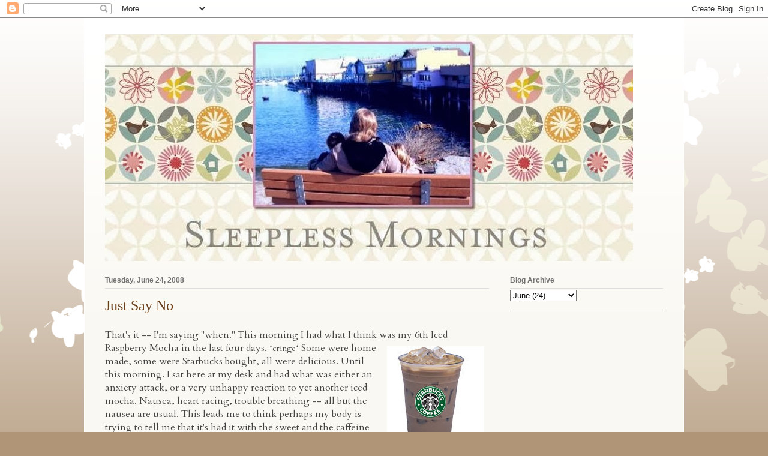

--- FILE ---
content_type: text/html; charset=UTF-8
request_url: http://www.sleeplessmornings.com/2008/06/just-say-no.html
body_size: 11380
content:
<!DOCTYPE html>
<html class='v2' dir='ltr' lang='en'>
<head>
<link href='https://www.blogger.com/static/v1/widgets/335934321-css_bundle_v2.css' rel='stylesheet' type='text/css'/>
<meta content='width=1100' name='viewport'/>
<meta content='text/html; charset=UTF-8' http-equiv='Content-Type'/>
<meta content='blogger' name='generator'/>
<link href='http://www.sleeplessmornings.com/favicon.ico' rel='icon' type='image/x-icon'/>
<link href='http://www.sleeplessmornings.com/2008/06/just-say-no.html' rel='canonical'/>
<link rel="alternate" type="application/atom+xml" title="Sleepless Mornings - Atom" href="http://www.sleeplessmornings.com/feeds/posts/default" />
<link rel="alternate" type="application/rss+xml" title="Sleepless Mornings - RSS" href="http://www.sleeplessmornings.com/feeds/posts/default?alt=rss" />
<link rel="service.post" type="application/atom+xml" title="Sleepless Mornings - Atom" href="https://www.blogger.com/feeds/7212966161473091106/posts/default" />

<link rel="alternate" type="application/atom+xml" title="Sleepless Mornings - Atom" href="http://www.sleeplessmornings.com/feeds/5451003693035352240/comments/default" />
<!--Can't find substitution for tag [blog.ieCssRetrofitLinks]-->
<link href='https://blogger.googleusercontent.com/img/b/R29vZ2xl/AVvXsEgi6UL_v5JQh4SBVGXK7h5ierC170YJQPqGwnZ5ermhf3knVABk7HaAeM8nNb4t8nzCfOgPAbK7wGuxBCydVVDkTq9mxXd8zliQct70f2USDM_RFocBqW2Vg37Emn9Jhb7BezOSBYRGBOoR/s200/iced_latte.jpg' rel='image_src'/>
<meta content='http://www.sleeplessmornings.com/2008/06/just-say-no.html' property='og:url'/>
<meta content='Just Say No' property='og:title'/>
<meta content='That&#39;s it -- I&#39;m saying &quot;when.&quot; This morning I had what I think was my 6th Iced Raspberry Mocha in the last four days. *cringe*  Some were h...' property='og:description'/>
<meta content='https://blogger.googleusercontent.com/img/b/R29vZ2xl/AVvXsEgi6UL_v5JQh4SBVGXK7h5ierC170YJQPqGwnZ5ermhf3knVABk7HaAeM8nNb4t8nzCfOgPAbK7wGuxBCydVVDkTq9mxXd8zliQct70f2USDM_RFocBqW2Vg37Emn9Jhb7BezOSBYRGBOoR/w1200-h630-p-k-no-nu/iced_latte.jpg' property='og:image'/>
<title>Sleepless Mornings: Just Say No</title>
<style type='text/css'>@font-face{font-family:'Cardo';font-style:normal;font-weight:400;font-display:swap;src:url(//fonts.gstatic.com/s/cardo/v21/wlp_gwjKBV1pqhvP3IE7225PUCk.woff2)format('woff2');unicode-range:U+0304-0305,U+0308,U+0331,U+10330-1034A;}@font-face{font-family:'Cardo';font-style:normal;font-weight:400;font-display:swap;src:url(//fonts.gstatic.com/s/cardo/v21/wlp_gwjKBV1pqhv03IE7225PUCk.woff2)format('woff2');unicode-range:U+1F00-1FFF;}@font-face{font-family:'Cardo';font-style:normal;font-weight:400;font-display:swap;src:url(//fonts.gstatic.com/s/cardo/v21/wlp_gwjKBV1pqhv73IE7225PUCk.woff2)format('woff2');unicode-range:U+0370-0377,U+037A-037F,U+0384-038A,U+038C,U+038E-03A1,U+03A3-03FF;}@font-face{font-family:'Cardo';font-style:normal;font-weight:400;font-display:swap;src:url(//fonts.gstatic.com/s/cardo/v21/wlp_gwjKBV1pqhv63IE7225PUCk.woff2)format('woff2');unicode-range:U+0307-0308,U+0590-05FF,U+200C-2010,U+20AA,U+25CC,U+FB1D-FB4F;}@font-face{font-family:'Cardo';font-style:normal;font-weight:400;font-display:swap;src:url(//fonts.gstatic.com/s/cardo/v21/wlp_gwjKBV1pqhu63IE7225PUCk.woff2)format('woff2');unicode-range:U+10300-1032F;}@font-face{font-family:'Cardo';font-style:normal;font-weight:400;font-display:swap;src:url(//fonts.gstatic.com/s/cardo/v21/wlp_gwjKBV1pqhvM3IE7225PUCk.woff2)format('woff2');unicode-range:U+16A0-16F8;}@font-face{font-family:'Cardo';font-style:normal;font-weight:400;font-display:swap;src:url(//fonts.gstatic.com/s/cardo/v21/wlp_gwjKBV1pqhv23IE7225PUCk.woff2)format('woff2');unicode-range:U+0100-02BA,U+02BD-02C5,U+02C7-02CC,U+02CE-02D7,U+02DD-02FF,U+0304,U+0308,U+0329,U+1D00-1DBF,U+1E00-1E9F,U+1EF2-1EFF,U+2020,U+20A0-20AB,U+20AD-20C0,U+2113,U+2C60-2C7F,U+A720-A7FF;}@font-face{font-family:'Cardo';font-style:normal;font-weight:400;font-display:swap;src:url(//fonts.gstatic.com/s/cardo/v21/wlp_gwjKBV1pqhv43IE7225P.woff2)format('woff2');unicode-range:U+0000-00FF,U+0131,U+0152-0153,U+02BB-02BC,U+02C6,U+02DA,U+02DC,U+0304,U+0308,U+0329,U+2000-206F,U+20AC,U+2122,U+2191,U+2193,U+2212,U+2215,U+FEFF,U+FFFD;}</style>
<style id='page-skin-1' type='text/css'><!--
/*
-----------------------------------------------
Blogger Template Style
Name:     Ethereal
Designer: Jason Morrow
URL:      jasonmorrow.etsy.com
----------------------------------------------- */
/* Content
----------------------------------------------- */
body {
font: normal normal 16px Cardo;
color: #444444;
background: #b09577 none repeat-x scroll top left;
}
html body .content-outer {
min-width: 0;
max-width: 100%;
width: 100%;
}
a:link {
text-decoration: none;
color: #b47e42;
}
a:visited {
text-decoration: none;
color: #9daa4c;
}
a:hover {
text-decoration: underline;
color: #b47e42;
}
.main-inner {
padding-top: 15px;
}
.body-fauxcolumn-outer {
background: transparent url(//themes.googleusercontent.com/image?id=0BwVBOzw_-hbMMDZjM2Q4YjctMTY2OC00ZGU2LWJjZDYtODVjOGRiOThlMGQ3) repeat-x scroll top center;
}
.content-fauxcolumns .fauxcolumn-inner {
background: #faf8f2 url(//www.blogblog.com/1kt/ethereal/white-fade.png) repeat-x scroll top left;
border-left: 1px solid #ffffff;
border-right: 1px solid #ffffff;
}
/* Flexible Background
----------------------------------------------- */
.content-fauxcolumn-outer .fauxborder-left {
width: 100%;
padding-left: 0;
margin-left: -0;
background-color: transparent;
background-image: none;
background-repeat: no-repeat;
background-position: left top;
}
.content-fauxcolumn-outer .fauxborder-right {
margin-right: -0;
width: 0;
background-color: transparent;
background-image: none;
background-repeat: no-repeat;
background-position: right top;
}
/* Columns
----------------------------------------------- */
.content-inner {
padding: 0;
}
/* Header
----------------------------------------------- */
.header-inner {
padding: 27px 0 3px;
}
.header-inner .section {
margin: 0 35px;
}
.Header h1 {
font: normal normal 60px Times, 'Times New Roman', FreeSerif, serif;
color: #b47e42;
}
.Header h1 a {
color: #b47e42;
}
.Header .description {
font-size: 115%;
color: #727272;
}
.header-inner .Header .titlewrapper,
.header-inner .Header .descriptionwrapper {
padding-left: 0;
padding-right: 0;
margin-bottom: 0;
}
/* Tabs
----------------------------------------------- */
.tabs-outer {
position: relative;
background: transparent;
}
.tabs-cap-top, .tabs-cap-bottom {
position: absolute;
width: 100%;
}
.tabs-cap-bottom {
bottom: 0;
}
.tabs-inner {
padding: 0;
}
.tabs-inner .section {
margin: 0 35px;
}
*+html body .tabs-inner .widget li {
padding: 1px;
}
.PageList {
border-bottom: 1px solid #fae9c7;
}
.tabs-inner .widget li.selected a,
.tabs-inner .widget li a:hover {
position: relative;
-moz-border-radius-topleft: 5px;
-moz-border-radius-topright: 5px;
-webkit-border-top-left-radius: 5px;
-webkit-border-top-right-radius: 5px;
-goog-ms-border-top-left-radius: 5px;
-goog-ms-border-top-right-radius: 5px;
border-top-left-radius: 5px;
border-top-right-radius: 5px;
background: #ffb058 none ;
color: #ffffff;
}
.tabs-inner .widget li a {
display: inline-block;
margin: 0;
margin-right: 1px;
padding: .65em 1.5em;
font: normal normal 12px Arial, Tahoma, Helvetica, FreeSans, sans-serif;
color: #727272;
background-color: #fae9c7;
-moz-border-radius-topleft: 5px;
-moz-border-radius-topright: 5px;
-webkit-border-top-left-radius: 5px;
-webkit-border-top-right-radius: 5px;
-goog-ms-border-top-left-radius: 5px;
-goog-ms-border-top-right-radius: 5px;
border-top-left-radius: 5px;
border-top-right-radius: 5px;
}
/* Headings
----------------------------------------------- */
h2 {
font: normal bold 12px Verdana, Geneva, sans-serif;
color: #727272;
}
/* Widgets
----------------------------------------------- */
.main-inner .column-left-inner {
padding: 0 0 0 20px;
}
.main-inner .column-left-inner .section {
margin-right: 0;
}
.main-inner .column-right-inner {
padding: 0 20px 0 0;
}
.main-inner .column-right-inner .section {
margin-left: 0;
}
.main-inner .section {
padding: 0;
}
.main-inner .widget {
padding: 0 0 15px;
margin: 20px 0;
border-bottom: 1px solid #999999;
}
.main-inner .widget h2 {
margin: 0;
padding: .6em 0 .5em;
}
.footer-inner .widget h2 {
padding: 0 0 .4em;
}
.main-inner .widget h2 + div, .footer-inner .widget h2 + div {
padding-top: 15px;
}
.main-inner .widget .widget-content {
margin: 0;
padding: 15px 0 0;
}
.main-inner .widget ul, .main-inner .widget #ArchiveList ul.flat {
margin: -15px -15px -15px;
padding: 0;
list-style: none;
}
.main-inner .sidebar .widget h2 {
border-bottom: 1px solid #dedede;
}
.main-inner .widget #ArchiveList {
margin: -15px 0 0;
}
.main-inner .widget ul li, .main-inner .widget #ArchiveList ul.flat li {
padding: .5em 15px;
text-indent: 0;
}
.main-inner .widget #ArchiveList ul li {
padding-top: .25em;
padding-bottom: .25em;
}
.main-inner .widget ul li:first-child, .main-inner .widget #ArchiveList ul.flat li:first-child {
border-top: none;
}
.main-inner .widget ul li:last-child, .main-inner .widget #ArchiveList ul.flat li:last-child {
border-bottom: none;
}
.main-inner .widget .post-body ul {
padding: 0 2.5em;
margin: .5em 0;
list-style: disc;
}
.main-inner .widget .post-body ul li {
padding: 0.25em 0;
margin-bottom: .25em;
color: #444444;
border: none;
}
.footer-inner .widget ul {
padding: 0;
list-style: none;
}
.widget .zippy {
color: #727272;
}
/* Posts
----------------------------------------------- */
.main.section {
margin: 0 20px;
}
body .main-inner .Blog {
padding: 0;
background-color: transparent;
border: none;
}
.main-inner .widget h2.date-header {
border-bottom: 1px solid #dedede;
}
.date-outer {
position: relative;
margin: 15px 0 20px;
}
.date-outer:first-child {
margin-top: 0;
}
.date-posts {
clear: both;
}
.post-outer, .inline-ad {
border-bottom: 1px solid #999999;
padding: 30px 0;
}
.post-outer {
padding-bottom: 10px;
}
.post-outer:first-child {
padding-top: 0;
border-top: none;
}
.post-outer:last-child, .inline-ad:last-child {
border-bottom: none;
}
.post-body img {
padding: 8px;
}
h3.post-title, h4 {
font: normal normal 24px Times, Times New Roman, serif;
color: #683d1a;
}
h3.post-title a {
font: normal normal 24px Times, Times New Roman, serif;
color: #683d1a;
text-decoration: none;
}
h3.post-title a:hover {
color: #b47e42;
text-decoration: underline;
}
.post-header {
margin: 0 0 1.5em;
}
.post-body {
line-height: 1.4;
}
.post-footer {
margin: 1.5em 0 0;
}
#blog-pager {
padding: 15px;
}
.blog-feeds, .post-feeds {
margin: 1em 0;
text-align: center;
}
.post-outer .comments {
margin-top: 2em;
}
/* Comments
----------------------------------------------- */
.comments .comments-content .icon.blog-author {
background-repeat: no-repeat;
background-image: url([data-uri]);
}
.comments .comments-content .loadmore a {
background: #faf8f2 url(//www.blogblog.com/1kt/ethereal/white-fade.png) repeat-x scroll top left;
}
.comments .comments-content .loadmore a {
border-top: 1px solid #dedede;
border-bottom: 1px solid #dedede;
}
.comments .comment-thread.inline-thread {
background: #faf8f2 url(//www.blogblog.com/1kt/ethereal/white-fade.png) repeat-x scroll top left;
}
.comments .continue {
border-top: 2px solid #dedede;
}
/* Footer
----------------------------------------------- */
.footer-inner {
padding: 30px 0;
overflow: hidden;
}
/* Mobile
----------------------------------------------- */
body.mobile  {
background-size: auto
}
.mobile .body-fauxcolumn-outer {
background: ;
}
.mobile .content-fauxcolumns .fauxcolumn-inner {
opacity: 0.75;
}
.mobile .content-fauxcolumn-outer .fauxborder-right {
margin-right: 0;
}
.mobile-link-button {
background-color: #ffb058;
}
.mobile-link-button a:link, .mobile-link-button a:visited {
color: #ffffff;
}
.mobile-index-contents {
color: #444444;
}
.mobile .body-fauxcolumn-outer {
background-size: 100% auto;
}
.mobile .mobile-date-outer {
border-bottom: transparent;
}
.mobile .PageList {
border-bottom: none;
}
.mobile .tabs-inner .section {
margin: 0;
}
.mobile .tabs-inner .PageList .widget-content {
background: #ffb058 none;
color: #ffffff;
}
.mobile .tabs-inner .PageList .widget-content .pagelist-arrow {
border-left: 1px solid #ffffff;
}
.mobile .footer-inner {
overflow: visible;
}
body.mobile .AdSense {
margin: 0 -10px;
}

--></style>
<style id='template-skin-1' type='text/css'><!--
body {
min-width: 1000px;
}
.content-outer, .content-fauxcolumn-outer, .region-inner {
min-width: 1000px;
max-width: 1000px;
_width: 1000px;
}
.main-inner .columns {
padding-left: 0;
padding-right: 290px;
}
.main-inner .fauxcolumn-center-outer {
left: 0;
right: 290px;
/* IE6 does not respect left and right together */
_width: expression(this.parentNode.offsetWidth -
parseInt("0") -
parseInt("290px") + 'px');
}
.main-inner .fauxcolumn-left-outer {
width: 0;
}
.main-inner .fauxcolumn-right-outer {
width: 290px;
}
.main-inner .column-left-outer {
width: 0;
right: 100%;
margin-left: -0;
}
.main-inner .column-right-outer {
width: 290px;
margin-right: -290px;
}
#layout {
min-width: 0;
}
#layout .content-outer {
min-width: 0;
width: 800px;
}
#layout .region-inner {
min-width: 0;
width: auto;
}
body#layout div.add_widget {
padding: 8px;
}
body#layout div.add_widget a {
margin-left: 32px;
}
--></style>
<link href='https://www.blogger.com/dyn-css/authorization.css?targetBlogID=7212966161473091106&amp;zx=aafeb699-aa87-4d5c-a9b0-9b5b475db50f' media='none' onload='if(media!=&#39;all&#39;)media=&#39;all&#39;' rel='stylesheet'/><noscript><link href='https://www.blogger.com/dyn-css/authorization.css?targetBlogID=7212966161473091106&amp;zx=aafeb699-aa87-4d5c-a9b0-9b5b475db50f' rel='stylesheet'/></noscript>
<meta name='google-adsense-platform-account' content='ca-host-pub-1556223355139109'/>
<meta name='google-adsense-platform-domain' content='blogspot.com'/>

</head>
<body class='loading variant-blossoms1Blue'>
<div class='navbar section' id='navbar' name='Navbar'><div class='widget Navbar' data-version='1' id='Navbar1'><script type="text/javascript">
    function setAttributeOnload(object, attribute, val) {
      if(window.addEventListener) {
        window.addEventListener('load',
          function(){ object[attribute] = val; }, false);
      } else {
        window.attachEvent('onload', function(){ object[attribute] = val; });
      }
    }
  </script>
<div id="navbar-iframe-container"></div>
<script type="text/javascript" src="https://apis.google.com/js/platform.js"></script>
<script type="text/javascript">
      gapi.load("gapi.iframes:gapi.iframes.style.bubble", function() {
        if (gapi.iframes && gapi.iframes.getContext) {
          gapi.iframes.getContext().openChild({
              url: 'https://www.blogger.com/navbar/7212966161473091106?po\x3d5451003693035352240\x26origin\x3dhttp://www.sleeplessmornings.com',
              where: document.getElementById("navbar-iframe-container"),
              id: "navbar-iframe"
          });
        }
      });
    </script><script type="text/javascript">
(function() {
var script = document.createElement('script');
script.type = 'text/javascript';
script.src = '//pagead2.googlesyndication.com/pagead/js/google_top_exp.js';
var head = document.getElementsByTagName('head')[0];
if (head) {
head.appendChild(script);
}})();
</script>
</div></div>
<div class='body-fauxcolumns'>
<div class='fauxcolumn-outer body-fauxcolumn-outer'>
<div class='cap-top'>
<div class='cap-left'></div>
<div class='cap-right'></div>
</div>
<div class='fauxborder-left'>
<div class='fauxborder-right'></div>
<div class='fauxcolumn-inner'>
</div>
</div>
<div class='cap-bottom'>
<div class='cap-left'></div>
<div class='cap-right'></div>
</div>
</div>
</div>
<div class='content'>
<div class='content-fauxcolumns'>
<div class='fauxcolumn-outer content-fauxcolumn-outer'>
<div class='cap-top'>
<div class='cap-left'></div>
<div class='cap-right'></div>
</div>
<div class='fauxborder-left'>
<div class='fauxborder-right'></div>
<div class='fauxcolumn-inner'>
</div>
</div>
<div class='cap-bottom'>
<div class='cap-left'></div>
<div class='cap-right'></div>
</div>
</div>
</div>
<div class='content-outer'>
<div class='content-cap-top cap-top'>
<div class='cap-left'></div>
<div class='cap-right'></div>
</div>
<div class='fauxborder-left content-fauxborder-left'>
<div class='fauxborder-right content-fauxborder-right'></div>
<div class='content-inner'>
<header>
<div class='header-outer'>
<div class='header-cap-top cap-top'>
<div class='cap-left'></div>
<div class='cap-right'></div>
</div>
<div class='fauxborder-left header-fauxborder-left'>
<div class='fauxborder-right header-fauxborder-right'></div>
<div class='region-inner header-inner'>
<div class='header section' id='header' name='Header'><div class='widget Header' data-version='1' id='Header1'>
<div id='header-inner'>
<a href='http://www.sleeplessmornings.com/' style='display: block'>
<img alt='Sleepless Mornings' height='378px; ' id='Header1_headerimg' src='https://blogger.googleusercontent.com/img/b/R29vZ2xl/AVvXsEg47FSlhS8OH90Ckz1m3ATPJ9iGaHIbv560Xj2keexzbx4YFhqvUxP4O2ZJ27MnRcv0b_cLckKENfeYH0nhT-7cKlDCeJ-sXGlaiI9b59C546ZKPF2x8sHzeCj8sIwxWeoi80I2bIXZ9CI/s880/Kids_Bench.jpg' style='display: block' width='880px; '/>
</a>
</div>
</div></div>
</div>
</div>
<div class='header-cap-bottom cap-bottom'>
<div class='cap-left'></div>
<div class='cap-right'></div>
</div>
</div>
</header>
<div class='tabs-outer'>
<div class='tabs-cap-top cap-top'>
<div class='cap-left'></div>
<div class='cap-right'></div>
</div>
<div class='fauxborder-left tabs-fauxborder-left'>
<div class='fauxborder-right tabs-fauxborder-right'></div>
<div class='region-inner tabs-inner'>
<div class='tabs no-items section' id='crosscol' name='Cross-Column'></div>
<div class='tabs no-items section' id='crosscol-overflow' name='Cross-Column 2'></div>
</div>
</div>
<div class='tabs-cap-bottom cap-bottom'>
<div class='cap-left'></div>
<div class='cap-right'></div>
</div>
</div>
<div class='main-outer'>
<div class='main-cap-top cap-top'>
<div class='cap-left'></div>
<div class='cap-right'></div>
</div>
<div class='fauxborder-left main-fauxborder-left'>
<div class='fauxborder-right main-fauxborder-right'></div>
<div class='region-inner main-inner'>
<div class='columns fauxcolumns'>
<div class='fauxcolumn-outer fauxcolumn-center-outer'>
<div class='cap-top'>
<div class='cap-left'></div>
<div class='cap-right'></div>
</div>
<div class='fauxborder-left'>
<div class='fauxborder-right'></div>
<div class='fauxcolumn-inner'>
</div>
</div>
<div class='cap-bottom'>
<div class='cap-left'></div>
<div class='cap-right'></div>
</div>
</div>
<div class='fauxcolumn-outer fauxcolumn-left-outer'>
<div class='cap-top'>
<div class='cap-left'></div>
<div class='cap-right'></div>
</div>
<div class='fauxborder-left'>
<div class='fauxborder-right'></div>
<div class='fauxcolumn-inner'>
</div>
</div>
<div class='cap-bottom'>
<div class='cap-left'></div>
<div class='cap-right'></div>
</div>
</div>
<div class='fauxcolumn-outer fauxcolumn-right-outer'>
<div class='cap-top'>
<div class='cap-left'></div>
<div class='cap-right'></div>
</div>
<div class='fauxborder-left'>
<div class='fauxborder-right'></div>
<div class='fauxcolumn-inner'>
</div>
</div>
<div class='cap-bottom'>
<div class='cap-left'></div>
<div class='cap-right'></div>
</div>
</div>
<!-- corrects IE6 width calculation -->
<div class='columns-inner'>
<div class='column-center-outer'>
<div class='column-center-inner'>
<div class='main section' id='main' name='Main'><div class='widget Blog' data-version='1' id='Blog1'>
<div class='blog-posts hfeed'>

          <div class="date-outer">
        
<h2 class='date-header'><span>Tuesday, June 24, 2008</span></h2>

          <div class="date-posts">
        
<div class='post-outer'>
<div class='post hentry uncustomized-post-template' itemprop='blogPost' itemscope='itemscope' itemtype='http://schema.org/BlogPosting'>
<meta content='https://blogger.googleusercontent.com/img/b/R29vZ2xl/AVvXsEgi6UL_v5JQh4SBVGXK7h5ierC170YJQPqGwnZ5ermhf3knVABk7HaAeM8nNb4t8nzCfOgPAbK7wGuxBCydVVDkTq9mxXd8zliQct70f2USDM_RFocBqW2Vg37Emn9Jhb7BezOSBYRGBOoR/s200/iced_latte.jpg' itemprop='image_url'/>
<meta content='7212966161473091106' itemprop='blogId'/>
<meta content='5451003693035352240' itemprop='postId'/>
<a name='5451003693035352240'></a>
<h3 class='post-title entry-title' itemprop='name'>
Just Say No
</h3>
<div class='post-header'>
<div class='post-header-line-1'></div>
</div>
<div class='post-body entry-content' id='post-body-5451003693035352240' itemprop='description articleBody'>
That's it -- I'm saying "when." This morning I had what I think was my 6th Iced Raspberry <a href="https://blogger.googleusercontent.com/img/b/R29vZ2xl/AVvXsEgi6UL_v5JQh4SBVGXK7h5ierC170YJQPqGwnZ5ermhf3knVABk7HaAeM8nNb4t8nzCfOgPAbK7wGuxBCydVVDkTq9mxXd8zliQct70f2USDM_RFocBqW2Vg37Emn9Jhb7BezOSBYRGBOoR/s1600-h/iced_latte.jpg"><img alt="" border="0" id="BLOGGER_PHOTO_ID_5215509544689443506" src="https://blogger.googleusercontent.com/img/b/R29vZ2xl/AVvXsEgi6UL_v5JQh4SBVGXK7h5ierC170YJQPqGwnZ5ermhf3knVABk7HaAeM8nNb4t8nzCfOgPAbK7wGuxBCydVVDkTq9mxXd8zliQct70f2USDM_RFocBqW2Vg37Emn9Jhb7BezOSBYRGBOoR/s200/iced_latte.jpg" style="FLOAT: right; MARGIN: 0px 0px 10px 10px; CURSOR: hand" /></a>Mocha in the last four days. <span style="font-size:85%;">*cringe*</span> Some were home made, some were Starbucks bought, all were delicious. Until this morning. I sat here at my desk and had what was either an anxiety attack, or a very unhappy reaction to yet another iced mocha. Nausea, heart racing, trouble breathing -- all but the nausea are usual. This leads me to think perhaps my body is trying to tell me that it's had it with the sweet and the caffeine overload. I can't say I blame it -- I do know better.<br /><br />So, goodbye, my sweet friend. For now we must part, though I'm sure we'll meet again someday, probably in a controlled environment where I can't take advantage of you. Please believe me when I say this is more about me than it is about you.
<div style='clear: both;'></div>
</div>
<div class='post-footer'>
<div class='post-footer-line post-footer-line-1'>
<span class='post-author vcard'>
</span>
<span class='post-timestamp'>
on
<meta content='http://www.sleeplessmornings.com/2008/06/just-say-no.html' itemprop='url'/>
<a class='timestamp-link' href='http://www.sleeplessmornings.com/2008/06/just-say-no.html' rel='bookmark' title='permanent link'><abbr class='published' itemprop='datePublished' title='2008-06-24T11:55:00-07:00'>6/24/2008</abbr></a>
</span>
<span class='post-comment-link'>
</span>
<span class='post-icons'>
</span>
<div class='post-share-buttons goog-inline-block'>
</div>
</div>
<div class='post-footer-line post-footer-line-2'>
<span class='post-labels'>
</span>
</div>
<div class='post-footer-line post-footer-line-3'>
<span class='post-location'>
</span>
</div>
</div>
</div>
<div class='comments' id='comments'>
<a name='comments'></a>
<h4>6 comments:</h4>
<div id='Blog1_comments-block-wrapper'>
<dl class='avatar-comment-indent' id='comments-block'>
<dt class='comment-author ' id='c4567598660789754866'>
<a name='c4567598660789754866'></a>
<div class="avatar-image-container vcard"><span dir="ltr"><a href="https://www.blogger.com/profile/14013214017240987993" target="" rel="nofollow" onclick="" class="avatar-hovercard" id="av-4567598660789754866-14013214017240987993"><img src="https://resources.blogblog.com/img/blank.gif" width="35" height="35" class="delayLoad" style="display: none;" longdesc="//blogger.googleusercontent.com/img/b/R29vZ2xl/AVvXsEjgDsI8ydvP8g-pPZuV72tcM_x6rhmPVK79507t1_4HCGAGABPZSksDcLgR1d5oHytmo7qYqc27pSKIz9GPie8EXQfnb_9wiGa5PT-mmDypPirt2CRY2iAI_a-Iperd5g/s45-c/19276_1303925526404_1478478.jpg" alt="" title="The Mom Jen">

<noscript><img src="//blogger.googleusercontent.com/img/b/R29vZ2xl/AVvXsEjgDsI8ydvP8g-pPZuV72tcM_x6rhmPVK79507t1_4HCGAGABPZSksDcLgR1d5oHytmo7qYqc27pSKIz9GPie8EXQfnb_9wiGa5PT-mmDypPirt2CRY2iAI_a-Iperd5g/s45-c/19276_1303925526404_1478478.jpg" width="35" height="35" class="photo" alt=""></noscript></a></span></div>
<a href='https://www.blogger.com/profile/14013214017240987993' rel='nofollow'>The Mom Jen</a>
said...
</dt>
<dd class='comment-body' id='Blog1_cmt-4567598660789754866'>
<p>
I love it, it's not you it's me!
</p>
</dd>
<dd class='comment-footer'>
<span class='comment-timestamp'>
<a href='http://www.sleeplessmornings.com/2008/06/just-say-no.html?showComment=1214334600000#c4567598660789754866' title='comment permalink'>
June 24, 2008 at 12:10&#8239;PM
</a>
<span class='item-control blog-admin pid-549428586'>
<a class='comment-delete' href='https://www.blogger.com/comment/delete/7212966161473091106/4567598660789754866' title='Delete Comment'>
<img src='https://resources.blogblog.com/img/icon_delete13.gif'/>
</a>
</span>
</span>
</dd>
<dt class='comment-author ' id='c764824191014586461'>
<a name='c764824191014586461'></a>
<div class="avatar-image-container vcard"><span dir="ltr"><a href="https://www.blogger.com/profile/13131729987970183569" target="" rel="nofollow" onclick="" class="avatar-hovercard" id="av-764824191014586461-13131729987970183569"><img src="https://resources.blogblog.com/img/blank.gif" width="35" height="35" class="delayLoad" style="display: none;" longdesc="//1.bp.blogspot.com/_cl3hlftX9Fc/SZdQ4sM9xJI/AAAAAAAAA5E/nYHN4s_74Q4/S45-s35/Famiily%2BVacation%2B524.jpg" alt="" title="Not Just Any Jen">

<noscript><img src="//1.bp.blogspot.com/_cl3hlftX9Fc/SZdQ4sM9xJI/AAAAAAAAA5E/nYHN4s_74Q4/S45-s35/Famiily%2BVacation%2B524.jpg" width="35" height="35" class="photo" alt=""></noscript></a></span></div>
<a href='https://www.blogger.com/profile/13131729987970183569' rel='nofollow'>Not Just Any Jen</a>
said...
</dt>
<dd class='comment-body' id='Blog1_cmt-764824191014586461'>
<p>
Ha, looks like we all have our fixes. Mine is the Starbucks Doubleshot on Ice. Can't leave the house without getting one.
</p>
</dd>
<dd class='comment-footer'>
<span class='comment-timestamp'>
<a href='http://www.sleeplessmornings.com/2008/06/just-say-no.html?showComment=1214337180000#c764824191014586461' title='comment permalink'>
June 24, 2008 at 12:53&#8239;PM
</a>
<span class='item-control blog-admin pid-1211992708'>
<a class='comment-delete' href='https://www.blogger.com/comment/delete/7212966161473091106/764824191014586461' title='Delete Comment'>
<img src='https://resources.blogblog.com/img/icon_delete13.gif'/>
</a>
</span>
</span>
</dd>
<dt class='comment-author ' id='c521998700296384373'>
<a name='c521998700296384373'></a>
<div class="avatar-image-container vcard"><span dir="ltr"><a href="https://www.blogger.com/profile/00592676079292776393" target="" rel="nofollow" onclick="" class="avatar-hovercard" id="av-521998700296384373-00592676079292776393"><img src="https://resources.blogblog.com/img/blank.gif" width="35" height="35" class="delayLoad" style="display: none;" longdesc="//3.bp.blogspot.com/_U_vUakfLQr0/SkwIfPTceXI/AAAAAAAAAgs/rj1pFAPFP8g/S45-s35/EllianaHammond062609%2B(7).JPG" alt="" title="Ranch Girl">

<noscript><img src="//3.bp.blogspot.com/_U_vUakfLQr0/SkwIfPTceXI/AAAAAAAAAgs/rj1pFAPFP8g/S45-s35/EllianaHammond062609%2B(7).JPG" width="35" height="35" class="photo" alt=""></noscript></a></span></div>
<a href='https://www.blogger.com/profile/00592676079292776393' rel='nofollow'>Ranch Girl</a>
said...
</dt>
<dd class='comment-body' id='Blog1_cmt-521998700296384373'>
<p>
ah, I know the feeling well ...
</p>
</dd>
<dd class='comment-footer'>
<span class='comment-timestamp'>
<a href='http://www.sleeplessmornings.com/2008/06/just-say-no.html?showComment=1214363040000#c521998700296384373' title='comment permalink'>
June 24, 2008 at 8:04&#8239;PM
</a>
<span class='item-control blog-admin pid-1407702984'>
<a class='comment-delete' href='https://www.blogger.com/comment/delete/7212966161473091106/521998700296384373' title='Delete Comment'>
<img src='https://resources.blogblog.com/img/icon_delete13.gif'/>
</a>
</span>
</span>
</dd>
<dt class='comment-author ' id='c495666114235929809'>
<a name='c495666114235929809'></a>
<div class="avatar-image-container vcard"><span dir="ltr"><a href="https://www.blogger.com/profile/13804986298540603425" target="" rel="nofollow" onclick="" class="avatar-hovercard" id="av-495666114235929809-13804986298540603425"><img src="https://resources.blogblog.com/img/blank.gif" width="35" height="35" class="delayLoad" style="display: none;" longdesc="//blogger.googleusercontent.com/img/b/R29vZ2xl/AVvXsEi1nEHCesMK6-oEzHZttXwx0952087FbWkFBNZTa4xEuTO34zqptKDw3iFjbwWCZulRGdtinHRG8xusV7X1lt85pVChWH3Y7tj8dRkSKLg3F7vp0cEoSdaHN7yyZL_BIzg/s45-c/6.jpg" alt="" title="Ali">

<noscript><img src="//blogger.googleusercontent.com/img/b/R29vZ2xl/AVvXsEi1nEHCesMK6-oEzHZttXwx0952087FbWkFBNZTa4xEuTO34zqptKDw3iFjbwWCZulRGdtinHRG8xusV7X1lt85pVChWH3Y7tj8dRkSKLg3F7vp0cEoSdaHN7yyZL_BIzg/s45-c/6.jpg" width="35" height="35" class="photo" alt=""></noscript></a></span></div>
<a href='https://www.blogger.com/profile/13804986298540603425' rel='nofollow'>Ali</a>
said...
</dt>
<dd class='comment-body' id='Blog1_cmt-495666114235929809'>
<p>
This is why I switched to decaf years ago!  Same taste without the caffeine induced anxiety.  Just call me an enabler!
</p>
</dd>
<dd class='comment-footer'>
<span class='comment-timestamp'>
<a href='http://www.sleeplessmornings.com/2008/06/just-say-no.html?showComment=1214406180000#c495666114235929809' title='comment permalink'>
June 25, 2008 at 8:03&#8239;AM
</a>
<span class='item-control blog-admin pid-209398845'>
<a class='comment-delete' href='https://www.blogger.com/comment/delete/7212966161473091106/495666114235929809' title='Delete Comment'>
<img src='https://resources.blogblog.com/img/icon_delete13.gif'/>
</a>
</span>
</span>
</dd>
<dt class='comment-author ' id='c2570334102829065357'>
<a name='c2570334102829065357'></a>
<div class="avatar-image-container avatar-stock"><span dir="ltr"><a href="https://www.blogger.com/profile/17075817784355611000" target="" rel="nofollow" onclick="" class="avatar-hovercard" id="av-2570334102829065357-17075817784355611000"><img src="//www.blogger.com/img/blogger_logo_round_35.png" width="35" height="35" alt="" title="queen foodie">

</a></span></div>
<a href='https://www.blogger.com/profile/17075817784355611000' rel='nofollow'>queen foodie</a>
said...
</dt>
<dd class='comment-body' id='Blog1_cmt-2570334102829065357'>
<p>
I am a grande white chocolate mochat.  I could have 2 or 3 a day and feel completely satisfied.  My hubby says Sbucks is too strong and I disagree big time.  Hard to cut the cord, though...good luck.
</p>
</dd>
<dd class='comment-footer'>
<span class='comment-timestamp'>
<a href='http://www.sleeplessmornings.com/2008/06/just-say-no.html?showComment=1214422140000#c2570334102829065357' title='comment permalink'>
June 25, 2008 at 12:29&#8239;PM
</a>
<span class='item-control blog-admin pid-1729857015'>
<a class='comment-delete' href='https://www.blogger.com/comment/delete/7212966161473091106/2570334102829065357' title='Delete Comment'>
<img src='https://resources.blogblog.com/img/icon_delete13.gif'/>
</a>
</span>
</span>
</dd>
<dt class='comment-author ' id='c8552238516844470863'>
<a name='c8552238516844470863'></a>
<div class="avatar-image-container vcard"><span dir="ltr"><a href="https://www.blogger.com/profile/11234273045011961912" target="" rel="nofollow" onclick="" class="avatar-hovercard" id="av-8552238516844470863-11234273045011961912"><img src="https://resources.blogblog.com/img/blank.gif" width="35" height="35" class="delayLoad" style="display: none;" longdesc="//blogger.googleusercontent.com/img/b/R29vZ2xl/AVvXsEh9IdM1guMYs9mUq-CE5KiWXHvQzWJgohz0Is_w0nfwmAJ6ZpWAKHZ0dTGNakjqYUtfeP4KpbRlDHe8xbrSBoVPEraNxH-jcp7G-sSrCf906a2t_UgBp7zJXM17soLQSw/s45-c/370841_1309336815_662665400_n.jpg" alt="" title="John Deere Mom">

<noscript><img src="//blogger.googleusercontent.com/img/b/R29vZ2xl/AVvXsEh9IdM1guMYs9mUq-CE5KiWXHvQzWJgohz0Is_w0nfwmAJ6ZpWAKHZ0dTGNakjqYUtfeP4KpbRlDHe8xbrSBoVPEraNxH-jcp7G-sSrCf906a2t_UgBp7zJXM17soLQSw/s45-c/370841_1309336815_662665400_n.jpg" width="35" height="35" class="photo" alt=""></noscript></a></span></div>
<a href='https://www.blogger.com/profile/11234273045011961912' rel='nofollow'>John Deere Mom</a>
said...
</dt>
<dd class='comment-body' id='Blog1_cmt-8552238516844470863'>
<p>
I bow my head in a moment of silence...
</p>
</dd>
<dd class='comment-footer'>
<span class='comment-timestamp'>
<a href='http://www.sleeplessmornings.com/2008/06/just-say-no.html?showComment=1214657520000#c8552238516844470863' title='comment permalink'>
June 28, 2008 at 5:52&#8239;AM
</a>
<span class='item-control blog-admin pid-1736615043'>
<a class='comment-delete' href='https://www.blogger.com/comment/delete/7212966161473091106/8552238516844470863' title='Delete Comment'>
<img src='https://resources.blogblog.com/img/icon_delete13.gif'/>
</a>
</span>
</span>
</dd>
</dl>
</div>
<p class='comment-footer'>
<a href='https://www.blogger.com/comment/fullpage/post/7212966161473091106/5451003693035352240' onclick='javascript:window.open(this.href, "bloggerPopup", "toolbar=0,location=0,statusbar=1,menubar=0,scrollbars=yes,width=640,height=500"); return false;'>Post a Comment</a>
</p>
</div>
</div>

        </div></div>
      
</div>
<div class='blog-pager' id='blog-pager'>
<span id='blog-pager-newer-link'>
<a class='blog-pager-newer-link' href='http://www.sleeplessmornings.com/2008/06/health-watch.html' id='Blog1_blog-pager-newer-link' title='Newer Post'>Newer Post</a>
</span>
<span id='blog-pager-older-link'>
<a class='blog-pager-older-link' href='http://www.sleeplessmornings.com/2008/06/laziest-weekend.html' id='Blog1_blog-pager-older-link' title='Older Post'>Older Post</a>
</span>
<a class='home-link' href='http://www.sleeplessmornings.com/'>Home</a>
</div>
<div class='clear'></div>
<div class='post-feeds'>
<div class='feed-links'>
Subscribe to:
<a class='feed-link' href='http://www.sleeplessmornings.com/feeds/5451003693035352240/comments/default' target='_blank' type='application/atom+xml'>Post Comments (Atom)</a>
</div>
</div>
</div></div>
</div>
</div>
<div class='column-left-outer'>
<div class='column-left-inner'>
<aside>
</aside>
</div>
</div>
<div class='column-right-outer'>
<div class='column-right-inner'>
<aside>
<div class='sidebar section' id='sidebar-right-1'><div class='widget BlogArchive' data-version='1' id='BlogArchive1'>
<h2>Blog Archive</h2>
<div class='widget-content'>
<div id='ArchiveList'>
<div id='BlogArchive1_ArchiveList'>
<select id='BlogArchive1_ArchiveMenu'>
<option value=''>Blog Archive</option>
<option value='http://www.sleeplessmornings.com/2021/05/'>May (1)</option>
<option value='http://www.sleeplessmornings.com/2020/06/'>June (1)</option>
<option value='http://www.sleeplessmornings.com/2019/05/'>May (1)</option>
<option value='http://www.sleeplessmornings.com/2018/11/'>November (1)</option>
<option value='http://www.sleeplessmornings.com/2018/10/'>October (1)</option>
<option value='http://www.sleeplessmornings.com/2018/08/'>August (1)</option>
<option value='http://www.sleeplessmornings.com/2018/01/'>January (1)</option>
<option value='http://www.sleeplessmornings.com/2017/08/'>August (1)</option>
<option value='http://www.sleeplessmornings.com/2017/03/'>March (1)</option>
<option value='http://www.sleeplessmornings.com/2017/02/'>February (1)</option>
<option value='http://www.sleeplessmornings.com/2016/11/'>November (1)</option>
<option value='http://www.sleeplessmornings.com/2016/10/'>October (1)</option>
<option value='http://www.sleeplessmornings.com/2016/05/'>May (1)</option>
<option value='http://www.sleeplessmornings.com/2016/02/'>February (1)</option>
<option value='http://www.sleeplessmornings.com/2015/09/'>September (1)</option>
<option value='http://www.sleeplessmornings.com/2015/05/'>May (1)</option>
<option value='http://www.sleeplessmornings.com/2015/03/'>March (1)</option>
<option value='http://www.sleeplessmornings.com/2015/02/'>February (1)</option>
<option value='http://www.sleeplessmornings.com/2014/12/'>December (1)</option>
<option value='http://www.sleeplessmornings.com/2014/05/'>May (1)</option>
<option value='http://www.sleeplessmornings.com/2013/12/'>December (1)</option>
<option value='http://www.sleeplessmornings.com/2013/11/'>November (2)</option>
<option value='http://www.sleeplessmornings.com/2013/10/'>October (2)</option>
<option value='http://www.sleeplessmornings.com/2013/09/'>September (1)</option>
<option value='http://www.sleeplessmornings.com/2013/08/'>August (3)</option>
<option value='http://www.sleeplessmornings.com/2013/06/'>June (1)</option>
<option value='http://www.sleeplessmornings.com/2013/04/'>April (1)</option>
<option value='http://www.sleeplessmornings.com/2013/03/'>March (3)</option>
<option value='http://www.sleeplessmornings.com/2013/02/'>February (1)</option>
<option value='http://www.sleeplessmornings.com/2013/01/'>January (1)</option>
<option value='http://www.sleeplessmornings.com/2012/12/'>December (3)</option>
<option value='http://www.sleeplessmornings.com/2012/11/'>November (4)</option>
<option value='http://www.sleeplessmornings.com/2012/10/'>October (5)</option>
<option value='http://www.sleeplessmornings.com/2012/09/'>September (2)</option>
<option value='http://www.sleeplessmornings.com/2012/08/'>August (2)</option>
<option value='http://www.sleeplessmornings.com/2012/07/'>July (1)</option>
<option value='http://www.sleeplessmornings.com/2012/05/'>May (2)</option>
<option value='http://www.sleeplessmornings.com/2012/04/'>April (4)</option>
<option value='http://www.sleeplessmornings.com/2012/03/'>March (2)</option>
<option value='http://www.sleeplessmornings.com/2012/02/'>February (1)</option>
<option value='http://www.sleeplessmornings.com/2012/01/'>January (2)</option>
<option value='http://www.sleeplessmornings.com/2011/12/'>December (1)</option>
<option value='http://www.sleeplessmornings.com/2011/11/'>November (4)</option>
<option value='http://www.sleeplessmornings.com/2011/09/'>September (1)</option>
<option value='http://www.sleeplessmornings.com/2011/08/'>August (5)</option>
<option value='http://www.sleeplessmornings.com/2011/06/'>June (3)</option>
<option value='http://www.sleeplessmornings.com/2011/05/'>May (1)</option>
<option value='http://www.sleeplessmornings.com/2011/03/'>March (4)</option>
<option value='http://www.sleeplessmornings.com/2011/02/'>February (6)</option>
<option value='http://www.sleeplessmornings.com/2011/01/'>January (1)</option>
<option value='http://www.sleeplessmornings.com/2010/11/'>November (2)</option>
<option value='http://www.sleeplessmornings.com/2010/10/'>October (1)</option>
<option value='http://www.sleeplessmornings.com/2010/09/'>September (2)</option>
<option value='http://www.sleeplessmornings.com/2010/08/'>August (5)</option>
<option value='http://www.sleeplessmornings.com/2010/07/'>July (5)</option>
<option value='http://www.sleeplessmornings.com/2010/06/'>June (7)</option>
<option value='http://www.sleeplessmornings.com/2010/05/'>May (5)</option>
<option value='http://www.sleeplessmornings.com/2010/04/'>April (5)</option>
<option value='http://www.sleeplessmornings.com/2010/03/'>March (8)</option>
<option value='http://www.sleeplessmornings.com/2010/02/'>February (5)</option>
<option value='http://www.sleeplessmornings.com/2010/01/'>January (5)</option>
<option value='http://www.sleeplessmornings.com/2009/12/'>December (9)</option>
<option value='http://www.sleeplessmornings.com/2009/11/'>November (8)</option>
<option value='http://www.sleeplessmornings.com/2009/10/'>October (4)</option>
<option value='http://www.sleeplessmornings.com/2009/09/'>September (8)</option>
<option value='http://www.sleeplessmornings.com/2009/08/'>August (6)</option>
<option value='http://www.sleeplessmornings.com/2009/07/'>July (8)</option>
<option value='http://www.sleeplessmornings.com/2009/06/'>June (9)</option>
<option value='http://www.sleeplessmornings.com/2009/05/'>May (10)</option>
<option value='http://www.sleeplessmornings.com/2009/04/'>April (14)</option>
<option value='http://www.sleeplessmornings.com/2009/03/'>March (15)</option>
<option value='http://www.sleeplessmornings.com/2009/02/'>February (13)</option>
<option value='http://www.sleeplessmornings.com/2009/01/'>January (17)</option>
<option value='http://www.sleeplessmornings.com/2008/12/'>December (11)</option>
<option value='http://www.sleeplessmornings.com/2008/11/'>November (12)</option>
<option value='http://www.sleeplessmornings.com/2008/10/'>October (24)</option>
<option value='http://www.sleeplessmornings.com/2008/09/'>September (20)</option>
<option value='http://www.sleeplessmornings.com/2008/08/'>August (25)</option>
<option value='http://www.sleeplessmornings.com/2008/07/'>July (20)</option>
<option value='http://www.sleeplessmornings.com/2008/06/'>June (24)</option>
<option value='http://www.sleeplessmornings.com/2008/05/'>May (20)</option>
<option value='http://www.sleeplessmornings.com/2008/04/'>April (12)</option>
</select>
</div>
</div>
<div class='clear'></div>
</div>
</div></div>
<table border='0' cellpadding='0' cellspacing='0' class='section-columns columns-2'>
<tbody>
<tr>
<td class='first columns-cell'>
<div class='sidebar no-items section' id='sidebar-right-2-1'></div>
</td>
<td class='columns-cell'>
<div class='sidebar no-items section' id='sidebar-right-2-2'></div>
</td>
</tr>
</tbody>
</table>
<div class='sidebar no-items section' id='sidebar-right-3'></div>
</aside>
</div>
</div>
</div>
<div style='clear: both'></div>
<!-- columns -->
</div>
<!-- main -->
</div>
</div>
<div class='main-cap-bottom cap-bottom'>
<div class='cap-left'></div>
<div class='cap-right'></div>
</div>
</div>
<footer>
<div class='footer-outer'>
<div class='footer-cap-top cap-top'>
<div class='cap-left'></div>
<div class='cap-right'></div>
</div>
<div class='fauxborder-left footer-fauxborder-left'>
<div class='fauxborder-right footer-fauxborder-right'></div>
<div class='region-inner footer-inner'>
<div class='foot no-items section' id='footer-1'></div>
<table border='0' cellpadding='0' cellspacing='0' class='section-columns columns-2'>
<tbody>
<tr>
<td class='first columns-cell'>
<div class='foot no-items section' id='footer-2-1'></div>
</td>
<td class='columns-cell'>
<div class='foot no-items section' id='footer-2-2'></div>
</td>
</tr>
</tbody>
</table>
<!-- outside of the include in order to lock Attribution widget -->
<div class='foot section' id='footer-3' name='Footer'><div class='widget Attribution' data-version='1' id='Attribution1'>
<div class='widget-content' style='text-align: center;'>
Ethereal theme. Powered by <a href='https://www.blogger.com' target='_blank'>Blogger</a>.
</div>
<div class='clear'></div>
</div></div>
</div>
</div>
<div class='footer-cap-bottom cap-bottom'>
<div class='cap-left'></div>
<div class='cap-right'></div>
</div>
</div>
</footer>
<!-- content -->
</div>
</div>
<div class='content-cap-bottom cap-bottom'>
<div class='cap-left'></div>
<div class='cap-right'></div>
</div>
</div>
</div>
<script type='text/javascript'>
    window.setTimeout(function() {
        document.body.className = document.body.className.replace('loading', '');
      }, 10);
  </script>

<script type="text/javascript" src="https://www.blogger.com/static/v1/widgets/3845888474-widgets.js"></script>
<script type='text/javascript'>
window['__wavt'] = 'AOuZoY7rBtrhglwUXYPgbQJSuGdK1C5cpA:1768659601405';_WidgetManager._Init('//www.blogger.com/rearrange?blogID\x3d7212966161473091106','//www.sleeplessmornings.com/2008/06/just-say-no.html','7212966161473091106');
_WidgetManager._SetDataContext([{'name': 'blog', 'data': {'blogId': '7212966161473091106', 'title': 'Sleepless Mornings', 'url': 'http://www.sleeplessmornings.com/2008/06/just-say-no.html', 'canonicalUrl': 'http://www.sleeplessmornings.com/2008/06/just-say-no.html', 'homepageUrl': 'http://www.sleeplessmornings.com/', 'searchUrl': 'http://www.sleeplessmornings.com/search', 'canonicalHomepageUrl': 'http://www.sleeplessmornings.com/', 'blogspotFaviconUrl': 'http://www.sleeplessmornings.com/favicon.ico', 'bloggerUrl': 'https://www.blogger.com', 'hasCustomDomain': true, 'httpsEnabled': false, 'enabledCommentProfileImages': true, 'gPlusViewType': 'FILTERED_POSTMOD', 'adultContent': false, 'analyticsAccountNumber': '', 'encoding': 'UTF-8', 'locale': 'en', 'localeUnderscoreDelimited': 'en', 'languageDirection': 'ltr', 'isPrivate': false, 'isMobile': false, 'isMobileRequest': false, 'mobileClass': '', 'isPrivateBlog': false, 'isDynamicViewsAvailable': true, 'feedLinks': '\x3clink rel\x3d\x22alternate\x22 type\x3d\x22application/atom+xml\x22 title\x3d\x22Sleepless Mornings - Atom\x22 href\x3d\x22http://www.sleeplessmornings.com/feeds/posts/default\x22 /\x3e\n\x3clink rel\x3d\x22alternate\x22 type\x3d\x22application/rss+xml\x22 title\x3d\x22Sleepless Mornings - RSS\x22 href\x3d\x22http://www.sleeplessmornings.com/feeds/posts/default?alt\x3drss\x22 /\x3e\n\x3clink rel\x3d\x22service.post\x22 type\x3d\x22application/atom+xml\x22 title\x3d\x22Sleepless Mornings - Atom\x22 href\x3d\x22https://www.blogger.com/feeds/7212966161473091106/posts/default\x22 /\x3e\n\n\x3clink rel\x3d\x22alternate\x22 type\x3d\x22application/atom+xml\x22 title\x3d\x22Sleepless Mornings - Atom\x22 href\x3d\x22http://www.sleeplessmornings.com/feeds/5451003693035352240/comments/default\x22 /\x3e\n', 'meTag': '', 'adsenseHostId': 'ca-host-pub-1556223355139109', 'adsenseHasAds': false, 'adsenseAutoAds': false, 'boqCommentIframeForm': true, 'loginRedirectParam': '', 'view': '', 'dynamicViewsCommentsSrc': '//www.blogblog.com/dynamicviews/4224c15c4e7c9321/js/comments.js', 'dynamicViewsScriptSrc': '//www.blogblog.com/dynamicviews/2dfa401275732ff9', 'plusOneApiSrc': 'https://apis.google.com/js/platform.js', 'disableGComments': true, 'interstitialAccepted': false, 'sharing': {'platforms': [{'name': 'Get link', 'key': 'link', 'shareMessage': 'Get link', 'target': ''}, {'name': 'Facebook', 'key': 'facebook', 'shareMessage': 'Share to Facebook', 'target': 'facebook'}, {'name': 'BlogThis!', 'key': 'blogThis', 'shareMessage': 'BlogThis!', 'target': 'blog'}, {'name': 'X', 'key': 'twitter', 'shareMessage': 'Share to X', 'target': 'twitter'}, {'name': 'Pinterest', 'key': 'pinterest', 'shareMessage': 'Share to Pinterest', 'target': 'pinterest'}, {'name': 'Email', 'key': 'email', 'shareMessage': 'Email', 'target': 'email'}], 'disableGooglePlus': true, 'googlePlusShareButtonWidth': 0, 'googlePlusBootstrap': '\x3cscript type\x3d\x22text/javascript\x22\x3ewindow.___gcfg \x3d {\x27lang\x27: \x27en\x27};\x3c/script\x3e'}, 'hasCustomJumpLinkMessage': false, 'jumpLinkMessage': 'Read more', 'pageType': 'item', 'postId': '5451003693035352240', 'postImageThumbnailUrl': 'https://blogger.googleusercontent.com/img/b/R29vZ2xl/AVvXsEgi6UL_v5JQh4SBVGXK7h5ierC170YJQPqGwnZ5ermhf3knVABk7HaAeM8nNb4t8nzCfOgPAbK7wGuxBCydVVDkTq9mxXd8zliQct70f2USDM_RFocBqW2Vg37Emn9Jhb7BezOSBYRGBOoR/s72-c/iced_latte.jpg', 'postImageUrl': 'https://blogger.googleusercontent.com/img/b/R29vZ2xl/AVvXsEgi6UL_v5JQh4SBVGXK7h5ierC170YJQPqGwnZ5ermhf3knVABk7HaAeM8nNb4t8nzCfOgPAbK7wGuxBCydVVDkTq9mxXd8zliQct70f2USDM_RFocBqW2Vg37Emn9Jhb7BezOSBYRGBOoR/s200/iced_latte.jpg', 'pageName': 'Just Say No', 'pageTitle': 'Sleepless Mornings: Just Say No'}}, {'name': 'features', 'data': {}}, {'name': 'messages', 'data': {'edit': 'Edit', 'linkCopiedToClipboard': 'Link copied to clipboard!', 'ok': 'Ok', 'postLink': 'Post Link'}}, {'name': 'template', 'data': {'name': 'Ethereal', 'localizedName': 'Ethereal', 'isResponsive': false, 'isAlternateRendering': false, 'isCustom': false, 'variant': 'blossoms1Blue', 'variantId': 'blossoms1Blue'}}, {'name': 'view', 'data': {'classic': {'name': 'classic', 'url': '?view\x3dclassic'}, 'flipcard': {'name': 'flipcard', 'url': '?view\x3dflipcard'}, 'magazine': {'name': 'magazine', 'url': '?view\x3dmagazine'}, 'mosaic': {'name': 'mosaic', 'url': '?view\x3dmosaic'}, 'sidebar': {'name': 'sidebar', 'url': '?view\x3dsidebar'}, 'snapshot': {'name': 'snapshot', 'url': '?view\x3dsnapshot'}, 'timeslide': {'name': 'timeslide', 'url': '?view\x3dtimeslide'}, 'isMobile': false, 'title': 'Just Say No', 'description': 'That\x27s it -- I\x27m saying \x22when.\x22 This morning I had what I think was my 6th Iced Raspberry Mocha in the last four days. *cringe*  Some were h...', 'featuredImage': 'https://blogger.googleusercontent.com/img/b/R29vZ2xl/AVvXsEgi6UL_v5JQh4SBVGXK7h5ierC170YJQPqGwnZ5ermhf3knVABk7HaAeM8nNb4t8nzCfOgPAbK7wGuxBCydVVDkTq9mxXd8zliQct70f2USDM_RFocBqW2Vg37Emn9Jhb7BezOSBYRGBOoR/s200/iced_latte.jpg', 'url': 'http://www.sleeplessmornings.com/2008/06/just-say-no.html', 'type': 'item', 'isSingleItem': true, 'isMultipleItems': false, 'isError': false, 'isPage': false, 'isPost': true, 'isHomepage': false, 'isArchive': false, 'isLabelSearch': false, 'postId': 5451003693035352240}}]);
_WidgetManager._RegisterWidget('_NavbarView', new _WidgetInfo('Navbar1', 'navbar', document.getElementById('Navbar1'), {}, 'displayModeFull'));
_WidgetManager._RegisterWidget('_HeaderView', new _WidgetInfo('Header1', 'header', document.getElementById('Header1'), {}, 'displayModeFull'));
_WidgetManager._RegisterWidget('_BlogView', new _WidgetInfo('Blog1', 'main', document.getElementById('Blog1'), {'cmtInteractionsEnabled': false, 'lightboxEnabled': true, 'lightboxModuleUrl': 'https://www.blogger.com/static/v1/jsbin/4049919853-lbx.js', 'lightboxCssUrl': 'https://www.blogger.com/static/v1/v-css/828616780-lightbox_bundle.css'}, 'displayModeFull'));
_WidgetManager._RegisterWidget('_BlogArchiveView', new _WidgetInfo('BlogArchive1', 'sidebar-right-1', document.getElementById('BlogArchive1'), {'languageDirection': 'ltr', 'loadingMessage': 'Loading\x26hellip;'}, 'displayModeFull'));
_WidgetManager._RegisterWidget('_AttributionView', new _WidgetInfo('Attribution1', 'footer-3', document.getElementById('Attribution1'), {}, 'displayModeFull'));
</script>
</body>
</html>